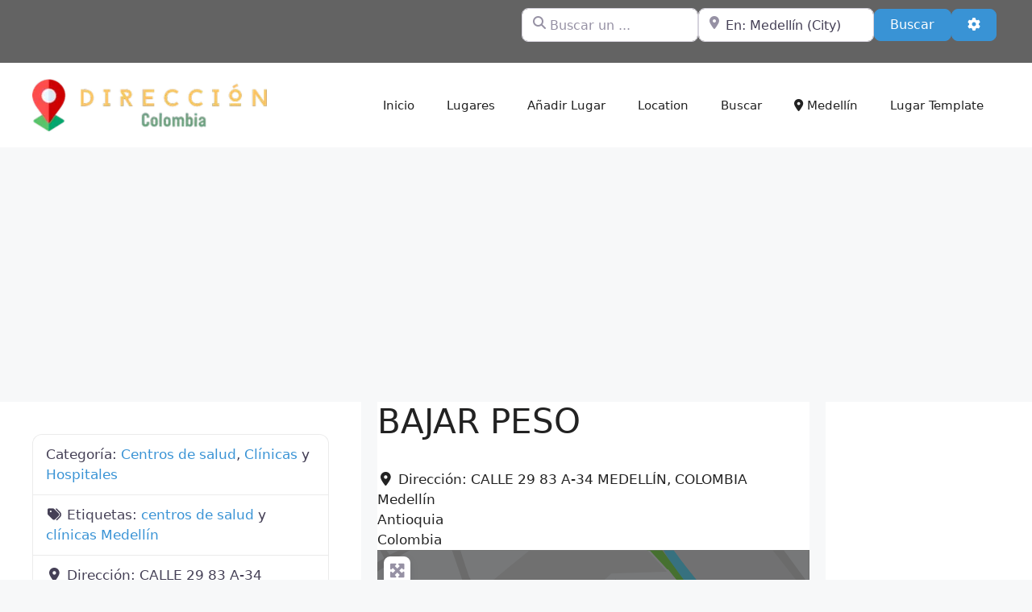

--- FILE ---
content_type: text/html; charset=utf-8
request_url: https://www.google.com/recaptcha/api2/aframe
body_size: 256
content:
<!DOCTYPE HTML><html><head><meta http-equiv="content-type" content="text/html; charset=UTF-8"></head><body><script nonce="va0Y8JyAT40SylbeJlcFBg">/** Anti-fraud and anti-abuse applications only. See google.com/recaptcha */ try{var clients={'sodar':'https://pagead2.googlesyndication.com/pagead/sodar?'};window.addEventListener("message",function(a){try{if(a.source===window.parent){var b=JSON.parse(a.data);var c=clients[b['id']];if(c){var d=document.createElement('img');d.src=c+b['params']+'&rc='+(localStorage.getItem("rc::a")?sessionStorage.getItem("rc::b"):"");window.document.body.appendChild(d);sessionStorage.setItem("rc::e",parseInt(sessionStorage.getItem("rc::e")||0)+1);localStorage.setItem("rc::h",'1769308053191');}}}catch(b){}});window.parent.postMessage("_grecaptcha_ready", "*");}catch(b){}</script></body></html>